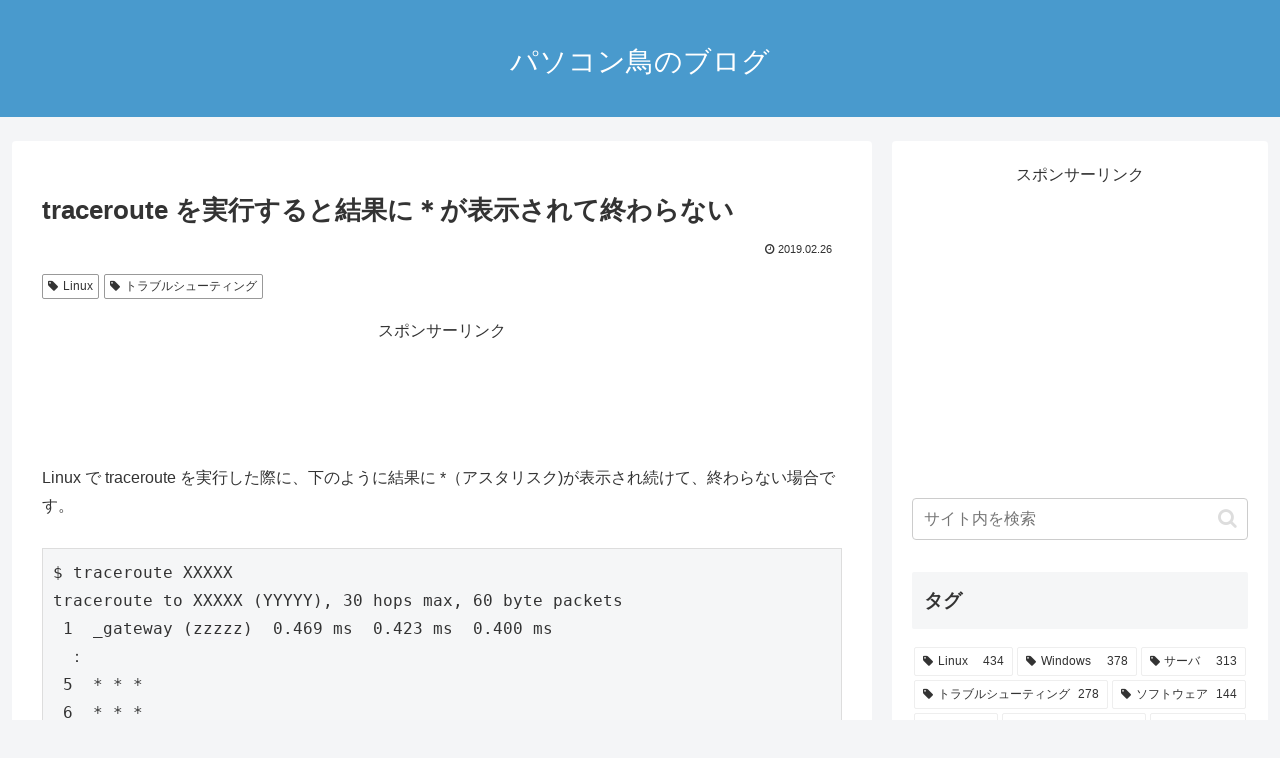

--- FILE ---
content_type: text/html; charset=utf-8
request_url: https://www.google.com/recaptcha/api2/aframe
body_size: -86
content:
<!DOCTYPE HTML><html><head><meta http-equiv="content-type" content="text/html; charset=UTF-8"></head><body><script nonce="s6InK2tHSZGEMut0XIVUeg">/** Anti-fraud and anti-abuse applications only. See google.com/recaptcha */ try{var clients={'sodar':'https://pagead2.googlesyndication.com/pagead/sodar?'};window.addEventListener("message",function(a){try{if(a.source===window.parent){var b=JSON.parse(a.data);var c=clients[b['id']];if(c){var d=document.createElement('img');d.src=c+b['params']+'&rc='+(localStorage.getItem("rc::a")?sessionStorage.getItem("rc::b"):"");window.document.body.appendChild(d);sessionStorage.setItem("rc::e",parseInt(sessionStorage.getItem("rc::e")||0)+1);localStorage.setItem("rc::h",'1767698164747');}}}catch(b){}});window.parent.postMessage("_grecaptcha_ready", "*");}catch(b){}</script></body></html>